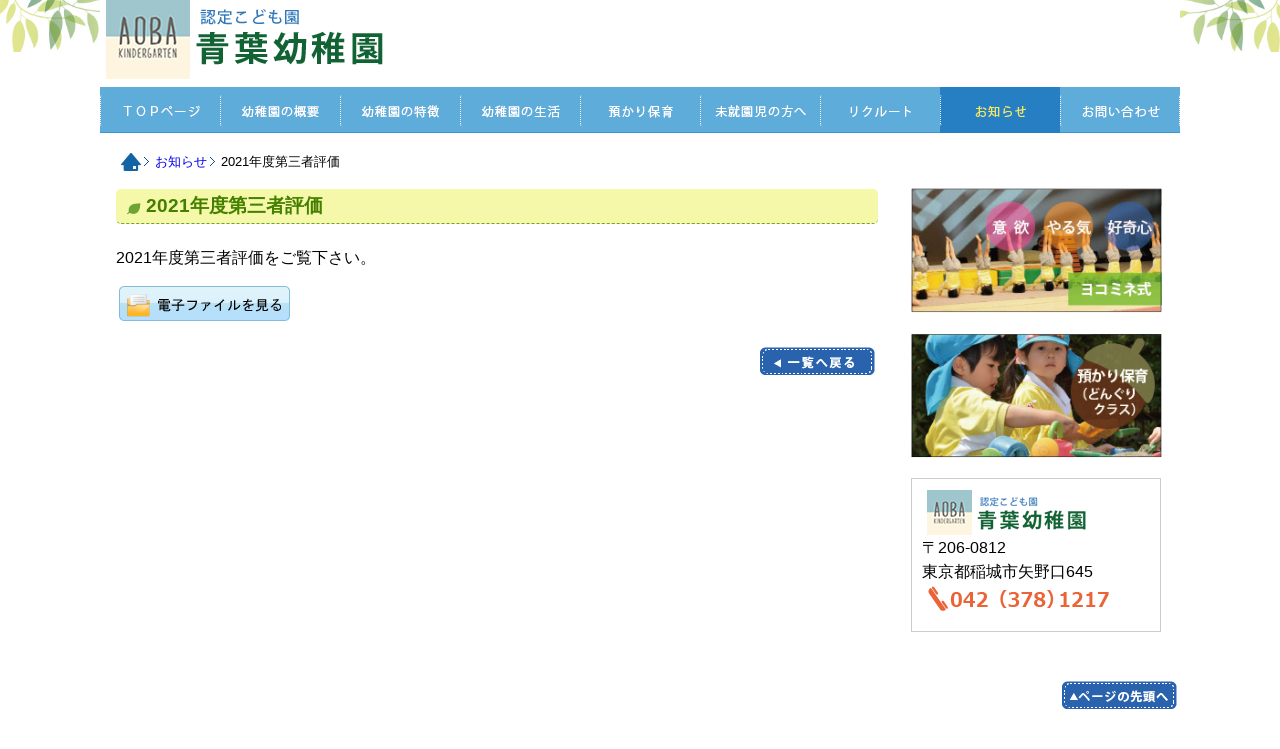

--- FILE ---
content_type: text/html
request_url: https://www.inagi-aoba.tokyo/info/detail.php?aid=a0998
body_size: 2242
content:
<!DOCTYPE HTML>
<html lang="ja">
<head>
	<meta charset="utf-8">
	<meta name="viewport" content="width=device-width, initial-scale=1, maximum-scale=1">
    <title>2021年度第三者評価　｜　お知らせ　｜　認定こども園青葉幼稚園　東京都稲城市</title>
    <meta name="description" content="認定こども園青葉幼稚園からのお知らせ「2021年度第三者評価」" lang="ja" xml:lang="ja" />
    <meta name="keywords" content="認定こども園青葉幼稚園,お知らせ" lang="ja" xml:lang="ja" />
	<link rel="stylesheet" type="text/css" href="../css/styles.css" media="all" />
	<script type="text/javascript" src="https://ajax.googleapis.com/ajax/libs/jquery/1.9.1/jquery.min.js?ver=3.8.1"></script>
    <script type="text/javascript" src="../js/opacity-rollover2.1.js"></script>
<script type="text/javascript">
(function($) {
$(function() {

  $('.over').wink();
  $('.over1').opOver();

});
})(jQuery);

</script>
    <script src="../js/lightbox.min.js"></script>
    <link href="../css/lightbox.css" rel="stylesheet" />
	<script src="../js/response.min.js"></script>
    </script>
<script src="../js/jquery.slicknav.js"></script>
<script type="text/javascript">
$(document).ready(function(){
	$('#menu').slicknav();
});
</script>
<script src="https://cdnjs.cloudflare.com/ajax/libs/modernizr/2.6.2/modernizr.min.js"></script>
<link rel="stylesheet" href="../css/slicknav.css">
<script src="../js/img.js"></script>
<script>
  (function(i,s,o,g,r,a,m){i['GoogleAnalyticsObject']=r;i[r]=i[r]||function(){
  (i[r].q=i[r].q||[]).push(arguments)},i[r].l=1*new Date();a=s.createElement(o),
  m=s.getElementsByTagName(o)[0];a.async=1;a.src=g;m.parentNode.insertBefore(a,m)
  })(window,document,'script','https://www.google-analytics.com/analytics.js','ga');

  ga('create', 'UA-85181447-1', 'auto');
  ga('send', 'pageview');

</script>
</head>
<body data-responsejs='{
    "create": [{ 
            "prop": "width",
            "prefix": "src",
            "lazy": true,
            "breakpoints":[300,600,900]
      }]
}' id="up">

<!--contentns-->
<div class="background_con"></div>
<div id="contents">
    <!-- header -->
    <header>
      <hgroup>
      <div id="logo"><a href="../index.php">HOME</a></div>
        <h1>2021年度第三者評価　認定こども園青葉幼稚園 東京都稲城市</h1>
        </hgroup>
    </header>
    <!-- //header -->
      <!-- ナビゲーション -->
      <div id="navi">
        <ul class="menu">
          <li class="menu1"><a href="../index.php">HOME</a></li>
          <li class="menu2"><a href="../about/index.html">認定こども園青葉幼稚園の概要</a></li>
          <li class="menu3"><a href="../guide/index.html">認定こども園青葉幼稚園の特徴</a></li>
          <li class="menu4"><a href="../life/index.html">認定こども園青葉幼稚園の生活</a></li>
          <li class="menu5"><a href="../class/index.html">預かり保育</a></li>
          <li class="menu6"><a href="../recruit/index.html">未就園児の方へ</a></li>
          <li class="menu7"><a href="../entry/index.html">リクルート</a></li>
          <li class="menu8_on"><a href="index.php">お知らせ</a></li>
          <li class="menu9"><a href="../contact/index.html">お問い合わせ</a></li>
        </ul>
      </div>
      <!-- / ナビゲーション -->
      <!-- ナビゲーション -->
      <div id="menu-box">
        <ul id="menu" class="menu">
           <li><a href="../index.php">HOME</a></li>
          <li><a href="../about/index.html">認定こども園青葉幼稚園の概要</a></li>
          <li><a href="../guide/index.html">認定こども園青葉幼稚園の特徴</a></li>
          <li><a href="../life/index.html">認定こども園青葉幼稚園の生活</a></li>
          <li><a href="../class/index.html">預かり保育</a></li>
          <li><a href="../recruit/index.html">未就園児の方へ</a></li>
          <li><a href="../entry/index.html">リクルート</a></li>
          <li><a href="index.php">お知らせ</a></li>
          <li><a href="../contact/index.html">お問い合わせ</a></li>
        </ul>
      </div>
      <!-- / ナビゲーション -->
      
    
    <div id="main_con">
    <ol id="topicPath">
<li class="small02"><a href="../"><img src="../images/home.png" alt="HOME"></a></li>
<li class="small02"><a href="index.php">お知らせ</a></li>
<li class="small02">2021年度第三者評価</li></ol>
    
    <h2 class='h2normal'><span>2021年度第三者評価</span></h2>
<p>2021年度第三者評価をご覧下さい。</p>
<p><a href='../files_data/cms/file/a0998_00.pdf' target='_blank'><img src='../images/b_denshi.gif' alt=''></a>
</p>
    
    

    <div class="pageback clearfix"><a href="index.php">一覧に戻る</a></div>
    
 </section>
    </div>
    <!--//main-->
    <!--sub-->
  <div id="sub_con">
      <aside>
        <div class="sub_01">

        <div class="column2-ncon">
    <div class="column2-ncon_01"><a href="../guide/yokomine.html"><img src="../images/product06.jpg" alt="ヨコミネ式" class="over1"></a></div>
    <div class="column2-ncon_02"><a href="../class/index.html"><img src="../images/product02.jpg" alt="預かり保育（どんぐりクラス）" class="over1"></a></div>
    </div>
        
        </div>
        <div id="contact_waku" class="clearfix">
  <p ><img src="../images/t_logo.png"><br>
〒206-0812 <br>
東京都稲城市矢野口645<br>
<img src="../images/t_tel.png""img_tel">
       </p>
        </div>
        
    </aside>
    </div>
    <!--//sub-->
    
    <div class="pageup"><a href="#up">pege up</a></div>
</div>
  



 
 
<!-- footer -->
<footer>
<ul>
     <li><a href="../index.php">HOME</a></li>
          <li><a href="../about/index.html">幼稚園の概要</a></li>
          <li><a href="../guide/index.html">幼稚園の特徴</a></li>
          <li><a href="../life/index.html">幼稚園の生活</a></li>
          <li><a href="../class/index.html">預かり保育</a></li>
          <li><a href="../recruit/index.html">未就園児の方へ</a></li>
          <li><a href="../entry/index.html">リクルート</a></li>
</ul>
<ul class="foot_02">
   <li><a href="index.php">お知らせ</a></li>
          <li><a href="../contact/index.html">お問い合わせ</a></li>
    <li><a href="../policy.html">このサイトについて</a></li>
</ul>
<p class="p_cf">Copyright &copy; 2008-<script type="text/javascript">myDate = new Date();myYear = myDate.getFullYear();document.write(myYear);</script> AOBA KINDERGARTEN All Rights Reserved.</p>
</footer>
</body>


</html>

--- FILE ---
content_type: text/css
request_url: https://www.inagi-aoba.tokyo/css/styles.css
body_size: 9375
content:
@charset "utf-8";

/* @group Reset */

*{ margin: 0;padding: 0}

a { text-decoration : none}
ul, ol { list-style : none}
img { vertical-align : middle}

/* @end */


/* @group Fluid-img */

img { max-width : 100%;
height: auto;}

/* @end */


/* @group HTML */

html {
font-family: 'メイリオ', 'Hiragino Kaku Gothic Pro', sans-serif;
word-wrap: break-word;
font-size : 90%; /*レスポンシブタイプセッティングの指定*/
line-height : 1.5em}

/* @end */


/* @group Heading */

h1{display: none;}

h2 {
	font-size : 1.2em; /* 36px */
	margin-bottom : 0em;
	text-align: left;
	color: #FFF;
	font-weight: bold;
} 

/*IE10以降に適用されるCSSハック（一応）*/
@media all and (-ms-high-contrast:none){
  h2 {
	  margin-top:0px;
  }
}

#main h2.h2_top {
	font-size : 0.5em; /* 36px */
margin-bottom : 0em;
text-align:center; } 

/*2016.06.03修正↓*/
h2.h2normal{
  /*  border:solid 1px #1a538b;*/
	font-weight:bold;
	color: #457f00;
	border-bottom: 1px dashed #6fa332;
	clear:both;
	background-color:#f5f8a8;
    padding: 5px;
	margin: 0px 0 20px 0px; /*上　右　下　左 */
    border-radius: 5px;
    -moz-border-radius: 5px; /* FF */
    }
	
h2.h2normal span{background:url(../images/yaji02.png) 0px 7px no-repeat; #FFFFFF solid;padding-left:20px;margin-left:5px;}

h3.h3ichigo{
  /*  border:solid 1px #1a538b;*/
	font-weight:bold;
	color: #f43869;
	border-bottom: 0px dashed #6fa332;
	clear:both;
	background-color:#ffcccc;
    padding: 5px;
	margin: 0px 0 20px 0px; /*上　右　下　左 */
    border-radius: 5px;
    -moz-border-radius: 5px; /* FF */
    }
	
h3.h3ichigo span{background:url(../images/yaji03.png) 0px 7px no-repeat; #FFFFFF solid;padding-left:20px;margin-left:5px;}


h3.h3kuma{
  /*  border:solid 1px #1a538b;*/
	font-weight:bold;
	color: #2e1a03;
	border-bottom: 0px dashed #6fa332;
	clear:both;
	background-color:#e0c9ae;
    padding: 5px;
	margin: 0px 0 20px 0px; /*上　右　下　左 */
    border-radius: 5px;
    -moz-border-radius: 5px; /* FF */
    }
	
h3.h3kuma span{background:url(../images/yaji04.png) 0px 7px no-repeat; #FFFFFF solid;padding-left:20px;margin-left:5px;}

h3.h3tsubomi{
  /*  border:solid 1px #1a538b;*/
	font-weight:bold;
	color: #319214;
	border-bottom: 0px dashed #6fa332;
	clear:both;
	background-color: #BBDD8C;
    padding: 5px;
	margin: 0px 0 20px 0px; /*上　右　下　左 */
    border-radius: 5px;
    -moz-border-radius: 5px; /* FF */
    }
	
h3.h3tsubomi span{background:url(../images/yaji05.png) 0px 7px no-repeat; #FFFFFF solid;padding-left:20px;margin-left:5px;}


h3.h3cherry{
  /*  border:solid 1px #1a538b;*/
	font-weight:bold;
	color: #FF0000;
	border-bottom: 0px dashed #6fa332;
	clear:both;
	background-color:#FFDFDF;
    padding: 5px;
	margin: 0px 0 20px 0px; /*上　右　下　左 */
    border-radius: 5px;
    -moz-border-radius: 5px; /* FF */
    }
	
h3.h3cherry span{background:url(../images/yaji06.png) 0px 7px no-repeat; #FFFFFF solid;padding-left:20px;margin-left:5px;}


	
h3 {
font-size : 1.2em; /* 24px */
/*background: url(../images/listmark.png) no-repeat 0px 5px;
padding-left:20px;*/
text-align:left;
margin-bottom:0.5em;
clear:both;} 


h4.h4_qa{
	margin: 0px 0 10px 0px; /*上　右　下　左 */
	padding: 10px 0px 10px 0px;/*上　右　下　左 */
	border-bottom: 1px dashed #6B491F;
	font-weight:normal;
	text-align:left;
    background:#FFFFFF url(../images/yaji05.gif) 0px 10px no-repeat;
}

/*2016.06.03追加↓*/
.headding05 {
	font-size : 1em; 
	margin:0 0 5px 0;
	padding:12px 10px;
	background: #1d8ade; /* Old browsers */
	background: -moz-linear-gradient(left, #234883 0%, #38709b 50%, #234883 100%); /* FF3.6+ */
	background: -webkit-gradient(linear, left top, right top, color-stop(0%,#1d8ade), color-stop(50%,#53a2e2), color-stop(100%,#1d8ade)); /* Chrome,Safari4+ */
	background: -webkit-linear-gradient(left, #234883  0%,#38709b 50%,#234883  100%); /* Chrome10+,Safari5.1+ */
	background: -o-linear-gradient(left, #234883  0%,#38709b 50%,#234883  100%); /* Opera11.10+ */
	background: -ms-linear-gradient(left, #234883  0%,#38709b 50%,#234883  100%); /* IE10+ */
	background: linear-gradient(left, #234883  0%,#38709b 50%,#234883  100%); /* W3C */
	color:#FFF;
	text-shadow:1px 1px 2px #333;
	box-shadow:0 2px 3px rgba(0, 0, 0, 0.4) , inset 0 0 50px rgba(0, 0, 0, 0.1) ;
	position:relative;
	}
 
.headding05:before,
.headding05:after{
	content: ' ';
	position: absolute;
	z-index: -1;
	width: 40%;
	height: 20px;
	left: 4px;
	bottom:7px;
	-webkit-box-shadow: 0 8px 15px rgba(0,0,0, 0.7);
	-moz-box-shadow: 0 8px 15px rgba(0, 0, 0, 0.7);
	box-shadow: 0 8px 15px rgba(0, 0, 0, 0.7);
	background-color: #F00;
	-webkit-transform: rotate(-3deg);
	-moz-transform: rotate(-3deg);
	-o-transform: rotate(-3deg);
	-ms-transform: rotate(-3deg);
	transform: rotate(-3deg);
}
.headding05:after{
	  -webkit-transform: rotate(3deg);
	  -moz-transform: rotate(3deg);
	  -o-transform: rotate(3deg);
	  -ms-transform: rotate(3deg);
	  transform: rotate(3deg);
	  right: 10px;
	  left: auto;
}

hgroup h4,h5,h6 {
font-size : 1em; /* 16px */
line-height : 1.5; /* 24px */
margin-bottom : 1.5em } 

/* @end */

/* @group Header */

header {
	text-align: left;
padding-top : 0em;
/*padding-bottom:2em;
background : #211f1f*/
clear:both;}

header h1 { margin-bottom : 0.00em}
header h2 { color : #fff}

header #logo {

	display:none;
	
}

div.h_l{
	float:left;
}

/*div.h_r{
	text-align:center;
	/*padding-top:80px;
	clear:both;
	padding-top:0.5em;
}*/
div.h_r{
	display:none;
}

/* @end */

/* @group Nav */

#navi{
	display:none;
}


/*nav ul { overflow : hidden}
nav ul li { width : 16.6%; float : left}
nav ul li a {
display : block;
color : #d8c2a4;
padding : 0.75em 0}

nav ul li a:hover {
color : white;

background-color : #7d4934}*/


#menu-box{
	display:none;
}


div.top_img{
	padding-top:0em;
	
}

/* @end */
/* 2016.06.03追加↓ */
.h2_title{
		margin: 0px 0 20px 0px; /*上　右　下　左 */
		padding: 0 0 0px 0px; /*上　右　下　左 */ }

#heading2{
    border:solid 1px #ddd;
	color: #000;
	clear:both;
    padding: 5px;
    border-radius: 5px;
    background: #eee;
    -moz-border-radius: 5px; /* FF */
    background: -moz-linear-gradient(top,  #fff,  #eee); /* FF */
    -webkit-border-radius: 5px;/* Webkit */
    background: -webkit-gradient(linear, left top, left bottom, from(#fff), to(#eee));/* Webkit */
    -pie-background:linear-gradient(top,  #fff,  #eee); /* ie */
    behavior: url(images/PIE.htc);  /* ie */
    }
#heading2 span{border-left:5px #1B5288 solid;padding-left:10px;}


#heading3{
    border:solid 1px #ddd;
    padding: 0px 10px;
    border-radius: 25px;
    background: #0101D3;
   
    }
#heading3 span{border-left:5px #FF1919 solid;padding-left:10px;}




.background {
	width: 100%;
	height: 0;
	padding-top: calc(450 / 1032 * 100%); /* calc(画像高さ ÷ 画像横幅 × 100%) */
	background: url(../images/main_s.jpg) center center / cover no-repeat;
}


.background_con {
	width: 100%;
	height: 0;
	padding-top: calc(73 / 480 * 100%); /* calc(画像高さ ÷ 画像横幅 × 100%) */
	background: url(../images/con_s.jpg) center center / cover no-repeat;
}



#top_mainimg{
	  width:100％;
     /* background: url(../images/main.jpg) no-repeat 0 0; ヘッダーの背景はここだけで設定すればFirefoxでも表示される */
}

/* @group Contents */

#contents {
width : 98%;
margin : 0 auto;
text-align: left;
background:#FFF;}

#contents p { 
margin-bottom : 0.5em;
text-align : left}
#contents img { 

/*box-shadow : 0 0 5px #2f1f1f*/}

#contents #main{
	margin-top:2em;
	margin-bottom:3em;}





#contents p.p_c{
	margin: 0px 0 20px 0px; /*上　右　下　左 */
	padding: 0px; /*上　右　下　左 */
	text-align: center;
}

#contents p.p_r{
	margin: 0px 0 20px 0px; /*上　右　下　左 */
	padding: 0px; /*上　右　下　左 */
	text-align: right;
}


#contents p.p_qa{
	margin: 0px 0 30px 0px; /*上　右　下　左 */
	padding: 10px; /*上　右　下　左 */
	text-align: left;
	background:#FFFFCA;
}


#contents p.p_cf{
	margin: 0px 0 0px 0px; /*上　右　下　左 */
	padding: 0px; /*上　右　下　左 */
	text-align: center;
}

#contents #main_con{
	margin-top:2em;
	margin-bottom:3em;}

 #contents #main_con p {
	margin-bottom:20px;
	line-height:1.8em;}


	

#contents #contact_waku {
border:#CCC 1px solid;
clear:both;
margin-bottom:30px;
background:#fff;
padding:5px;
}

#contact_waku p{
	padding-bottom:0px;
	font-size:1.0em;}

/*#contents #sub p { margin-bottom:1.0em;}*/

/* @end */


/*kyouka */
#kyouka{margin: 0px 0px 20px 0px;/*上　右　下　左 */
	/*border: 1px solid #06389b;*/
}

#kyouka h3{
	margin: 0 0 10px 0px; /*上　右　下　左 */
	font-size: 0;
	color:#ffffff;
	clear:both; /*カラム下に使用する場合につける*/
}




/*news */
#whatnew{
	margin: 0px 0px 0px 0px;/*上　右　下　左 */
	/*border: 1px solid #06389b;*/
}

#whatnew h3{
	margin: 0 0 10px 0px; /*上　右　下　左 */
	font-size: 0;
	color:#ffffff;
	clear:both; /*カラム下に使用する場合につける*/
}

#whatnew dl {

   height:337px;
   overflow:scroll;
   overflow-x:hidden;
   margin: 0 0 0px 0px; /*上　右　下　左 */

}


#whatnew dt {
 	padding: 0px 0px 0px 25px;/*上　右　下　左 */
	font-weight: normal;
	margin:0px;
	background: url(../images/yaji.png) no-repeat 0px 3px;
    text-align:left;
}

#whatnew dd {
    margin: 0 0 5px 0px; /*上　右　下　左 */
 	padding: 5px 5px 5px 15px;/*上　右　下　左 */
	border-bottom: 1px solid #CCCCCC;
	text-align:left;
}

#whatnew dl a {
	color: #0066CC;
}

#whatnew dl a:hover {
	color: #0066CC;
	background: none;
	text-decoration: underline;
}

#whatnew dl a.a_red {
	color: #CC0000;
	font-weight:bold;
}

#whatnew dl a.a_red:hover {
	color: #CC0000;
	font-weight:bold;
	background: none;
	text-decoration: underline;
}









div.sub_01 {
	width:100%;
	text-align:center;
	padding-bottom:10px;
	margin: 0px 0 0px 0px; /*上　右　下　左 */
}

div.sub_01_s{
	width:100%;
	text-align:center;
	margin: 20px 0 0px 0px; /*上　右　下　左 */
}

div.sub_02 {
	width:100%;
	text-align:center;
	padding-top:20px;
	margin: 0px 0 0px px; /*上　右　下　左 */
}

#main_02_s{ margin-top:0px;
text-align:left;}


/*--------------------------------------- コンテンツページ　右メニュー ----------------------------------------------*/

#navi_left {
    width:100%;
	margin: 0px 0px 20px 0px;/*上　右　下　左 */
	padding: 0px 0px 20px 0px;/*上　右　下　左 */
    }
	
#navi_left h2 {
       /* width:194px;*/
	font-weight:normal;
	color:#FFFFFF;
	font-size:1.0em;
    border-bottom: 1px dashed  #999999;
	margin: 0px 0px 0px 0px;/*上　右　下　左 */
	padding: 0px 0px 0px 0px;/*上　右　下　左 */
}

#navi_left h2.h2menu_on{
      /* width:194px;*/
	color:#ffffff;
	font-weight: normal;
	background:#999999;
    border-bottom: 1px dashed #fff;
	margin: 0px 0px 0px 0px;/*上　右　下　左 */
	padding: 0px 0px 0px 0px;/*上　右　下　左 */
    }

#navi_left h2 a {
    /* クリックしていない状態 */	
	color:#267FC3;
	font-weight: normal;
	display:block;
     background:#fff url(../images/yaji.png) no-repeat 5px 8px;
	margin: 0px 0px 0px 0px;
	padding: 5px 0px 5px 25px;
    text-decoration: none;
    }
	
#navi_left h2 a:focus,
#navi_left h2 a:hover {
    /* マウスオーバーした時の状態 */
     /* width:194px;*/
	color:#267FC3;
	font-weight: normal;
     background: #EFEFEF url(../images/yaji.png) no-repeat 5px 8px;
	margin: 0px 0px 0px 0px;/*上　右　下　左 */
	padding: 5px 0px 5px 25px;/*上　右　下　左 */
  	text-decoration:none;
    }

#navi_left h2.h2menu_on a {
     color:#267FC3;
	font-weight: normal;
	display:block;
     background:#EFEFEF url(../images/yaji.png) no-repeat 5px 8px;
	margin: 0px 0px 0px 0px;
	padding: 5px 0px 5px 25px;
    text-decoration: none;
    }
	
#navi_left h2.h2menu_on a:focus,
#navi_left h2.h2menu_on a:hover {
     color:#267FC3;
	font-weight: normal;
	display:block;
     background:#EFEFEF url(../images/yaji.png) no-repeat 5px 8px;
	margin: 0px 0px 0px 0px;
	padding: 5px 0px 5px 25px;
    text-decoration: none;
    }




/*--------------------------------------- リスト ----------------------------------------------*/

div.list_mark {
	width:100%;
	margin: 0px 0 30px 0px; /*上　右　下　左 */
}

div.list_mark ul li {
	padding: 10px 0px 10px 20px;/*上　右　下　左 */
	margin: 0 0 0px 2px; /*上　右　下　左 */
	background: url(../images/yaji.png) no-repeat 0px 13px;
	border-bottom:#CCCCCC 1px dashed;
	text-align:left;
}

div.list_mark_no {
	margin: 0px 0 30px 0px; /*上　右　下　左 */
}

div.list_mark_no ul li {
	padding: 10px 0px 10px 20px;/*上　右　下　左 */
	margin: 0 0 0px 2px; /*上　右　下　左 */
	/*background: url(../images/yaji.png) no-repeat 0px 17px;*/
	/*border-bottom:#CCCCCC 1px dashed;*/
	text-align:left;
}


div.list_mark02 {
	width:100%;
	margin: 0px 0 30px 0px; /*上　右　下　左 */
}

div.list_mark02 ul li {
	padding: 10px 0px 10px 20px;/*上　右　下　左 */
	margin: 0 0 0px 2px; /*上　右　下　左 */
	background: url(../images/yaji_a.png) no-repeat 0px 13px;
	border-bottom:#CCCCCC 1px dashed;
	text-align:left;
}
/*--------------------------------------- テーブル ----------------------------------------------*/
table {
  width: 100%;
    *border-collapse: collapse;
    border-spacing: 0;
	margin:10px 0 20px 0px;
	
}

th.t_top {
    border-top: #999999 1px solid;
}

th.t_top02 {
    border-top: #999999 1px solid;
	border-left: #e3e3e3 0px solid;
	border-right: #e3e3e3 0px solid;
}

th {
	border-bottom: #999999 1px solid;
	border-left: #e3e3e3 0px solid;
	text-align: left;
	background: #f0f8c1;
	padding: 10px;
	font-weight: normal;
}
td.t_top {
	border-top: #999999 1px solid;
}

td.t_top02 {
	border-left: #e3e3e3 0px solid;
	border-right: #e3e3e3 0px solid;
}


td {
	border-bottom: #999999 1px solid;
	border-right: #e3e3e3 0px solid;
	text-align: left;
	padding: 10px;
}

td.td02 {
	border-bottom: #999999 1px solid;
	border-left: #e3e3e3 0px solid;
	border-right: #e3e3e3 0px solid;
	text-align: left;
	padding: 10px;
}

td.td03 {
	border-bottom: #999999 1px solid;
	border-left: #e3e3e3 0px solid;
	border-right: #e3e3e3 0px solid;
	text-align: left;
	padding: 10px;
}

td.td04 {
	border-bottom: #999999 1px solid;
	border-left: #e3e3e3 0px solid;
	border-right: #e3e3e3 0px solid;
	text-align: left;
	padding: 10px;
}

/*---------------- カラム2段（TOP 住所・フォトクリエイトエリア） ----------------------------------------------------*/
div.column2-ntop{
	display:inherit;
clear:both;
margin: 20px 0px; /*上　右　下　左 */
}

div.column2-ntop_01 {
     display:inherit;
	width:95%;
border:#CCC 1px solid;
clear:both;
margin: 0px 0px 20px 0px;/*上　右　下　左 */
background:#fff;
 text-align: left;
 padding:7.5px;
}

div.column2-ntop_02 {
	 width:100%;
     margin: 0px 0px 20px 0px;/*上　右　下　左 */
	 text-align:center;
}


/*---------------- カラム2段（TOP　バナーエリア） ----------------------------------------------------*/
div.column2-btop{
	display:inherit;
clear:both;
margin: 20px 0px; /*上　右　下　左 */
}

div.column2-btop_01 {
     display:inherit;
	float:left;
	width:48%;
margin: 0px 0px 10px 0px;/*上　右　下　左 */
	 text-align:center;
}

div.column2-btop_02 {
     float: right;
	 width:48%;
     margin: 0px 0px 10px 0px;/*上　右　下　左 */
	 text-align:center;
}



/*---------------- カラム2段（コンテンツ 右エリア） ----------------------------------------------------*/
div.column2-ncon{
clear:both;
margin: 0px 0px 20px 0px; /*上　右　下　左 */
}

div.column2-ncon_01 {
	float:left;
	 width:48%;
     margin: 0px 0px 20px 0px;/*上　右　下　左 */
	 text-align: center;
}
	
div.column2-ncon_02 {
	 float: right;
	 width:48%;
     margin: 0px 0px 20px 0px;/*上　右　下　左 */
	 text-align:center;
	
}



/*---------------- カラム2段（枠なし） ----------------------------------------------------*/
div.column2-n{
clear:both;
margin: 20px 0px; /*上　右　下　左 */
}

div.column2-n_01 {
     float:left;
	 width:48%;
     margin: 0px 0px 20px 0px;/*上　右　下　左 */
	 text-align: center;
}

div.column2-n_02 {
     float: right;
	 width:48%;
     margin: 0px 0px 20px 0px;/*上　右　下　左 */
	 text-align:center;
}

/*---------------- お知らせ・ブログ用カラム2段（枠なし） ----------------------------------------------------*/
div.column2-b{
clear:both;
margin: 0px 0px; /*上　右　下　左 */
}


div.column2-b_01 {
	 width:100%;
     margin: 0px 0px 20px 0px;/*上　右　下　左 */
	 text-align: center;
}

div.column2-b_02 {
	 width:100%;
     margin: 0px 0px 20px 0px;/*上　右　下　左 */
	 text-align:center;
}

/*---------------- カラム2段（枠なし width 100%） ----------------------------------------------------*/
div.column2-n_100{
clear:both;
margin: 0px 0px; /*上　右　下　左 */
}

div.column2-n_100_01 {
     margin: 0px 0px 20px 0px;/*上　右　下　左 */
	 text-align: center;
}

div.column2-n_100_02 {
     margin: 0px 0px 20px 0px;/*上　右　下　左 */
	 text-align:center;
}

div.column2-n_100_03 {
     margin: 0px 0px 20px 0px;/*上　右　下　左 */
	 text-align:center;
}




/*---------------- カラム3段（枠なし） ----------------------------------------------------*/
div.column3-n{
clear:both;
text-align:center;
margin: 20px 0px; /*上　右　下　左 */
}

div.column3-n_01 {
	text-align: center;
     margin: 0px 0px 20px 0px;/*上　右　下　左 */
	 
}

div.column3-n_02 {
	text-align:center;
     margin: 0px 0px 20px 0px;/*上　右　下　左 */

}

div.column3-n_03 {
	text-align:center;
     margin: 0px 0px 20px 0px;/*上　右　下　左 */

}

/*---------------- TOPページ　強化商品カラム2段（枠なし） ----------------------------------------------------*/
div.col_kyouka{
clear:both;
margin: 20px 0px; /*上　右　下　左 */
}

div.col_kyouka_01 {
	 width:100%;
     margin: 0px 0px 20px 0px;/*上　右　下　左 */
	 text-align: center;
}

div.col_kyouka_02 {
	 width:100%;
     margin: 0px 0px 20px 0px;/*上　右　下　左 */
	 text-align: left;
}


/*------------------------------------- ページＵＰ --------------------------------------------*/

div.pageup {
	display:none;
	text-align:right;
		
}

/*------------------------------------- ページBack --------------------------------------------*/
div.pageback{
     clear:both;
     
     margin: 20px 0px 10px 0px;/*上　右　下　左 */
    /* border-top: 1px solid #d2f1f9; */

}

div.pageback a{
    width:122px;
    height:33px;
	float:right;
	background:url(../images/pageback.png) no-repeat;
    margin: 0px 0px 0px 0px;/*上　右　下　左 */
    letter-spacing: .1em;
	text-indent: -9999px;
	font-size: 0;
	color:#ffffff;
    display: block;
	}

div.pageback a:hover{
    width:122px;
    height:33px;
	float:right;
	background:url(../images/pageback.png) no-repeat;
    margin: 0px 0px 0px 0px;/*上　右　下　左 */
    letter-spacing: .1em;
	text-indent: -9999px;
	font-size: 0;
	color:#ffffff;
    display: block;
	}

/*------------------------------------- Googel map　--------------------------------------------*/
.ggmap {
position: relative;
padding-bottom: 65.25%;
padding-top: 30px;

height: 0;
overflow: hidden;
margin-bottom:30px;
margin-top:30px;
}
 
.ggmap iframe,
.ggmapr object,
.ggmap embed {
position: absolute;
top: 0;
left: 0;
width: 100%;
height: 100%;
}

/*------------------------------------- フォーム　--------------------------------------------*/
form p
{font-size:100%;
}
input,select,text
{width:96%; font-size:100%; padding:5px 5px; margin-bottom:20px;}

textarea
{width:96%; font-size:120%; padding:5px 5px; height:150px; margin-bottom:20px;}


input[type="button"]
{width: 80%; font-size:120%; margin: 0; padding: 5px; background: #666; border: 1px #999 solid; color: #FFF; -webkit-appearance: none; -webkit-border-radius: 10px; -webkit-box-shadow: 0 2px 2px #CCC; margin-top:20px;}

input[type="radio"]
{width: 5%; margin: 0; padding: 0px;}

input[type="radio"] {
    position: relative;
    -webkit-appearance: button;
    appearance: button;
    -webkit-box-sizing: border-box;
    box-sizing: border-box;
    width: 24px;
    height: 24px;
    content: "";
    background-color: #FFFFFF;
    border: 1px solid #999999;
    -webkit-border-radius: 24px;
    border-radius: 24px;
    -webkit-box-shadow: inset 4px 4px 10px rgba(0,0,0,0.2);
    box-shadow: inset 4px 4px 10px rgba(0,0,0,0.2);
    vertical-align: middle;
    cursor: pointer;
}

input[type="radio"]:checked:after {
    display: block;
    position: absolute;
    top: 5px;
    left: 5px;
    content: "";
    width: 12px;
    height: 12px;
    background: #000000;
    -webkit-border-radius: 12px;
    border-radius: 12px;
}

input[type="checkbox"] {
    -webkit-transform: scale(2);
    transform: scale(2);
	width: 5%; margin: 0 10px 0 0; padding: 0px;
}


input.text02
{width:30%; font-size:100%; padding:5px 0px;
margin-bottom:10px;}

input.text03
{width:15%; font-size:100%; padding:5px 0px;
margin-bottom:10px;}

input.text04
{width:20%; font-size:100%; padding:5px 0px;
margin-bottom:10px;}

input.text_tel
{width:96%; font-size:100%; padding:5px 5px;
margin-bottom:10px;}

input.text_fax
{width:96%; font-size:100%; padding:5px 5px;
margin-bottom:10px;}


input[type="submit"]
{width: 100%; font-size:100%; margin: 0; padding: 10px; background: #FFAA33; border: 1px #F27300 solid; color: #FFF; -webkit-appearance: none; -webkit-border-radius: 10px; -webkit-box-shadow: 0 2px 2px #CCC; }



/* @group Footer */

footer {
padding : 1.5em 0.5em;
color : white;
text-align:left;
font-size:0.8em;
background:#267FC3;}


footer ul {
    padding: 10px 0 0px 0px;/*上　右　下　左 */
}

footer li {
	 
	margin-right: 5px;
	padding: 8px;
	border-bottom:#FFF solid 1px;
}

footer ul a {
	color: #FFFFFF;
	display: block;
    position: relative;
    width: 100%;
}

footer ul a:hover {
	color: #FFFF33;
	background: none;
	text-decoration: none;
}

footer ul.foot_02 {
    padding: 0px 0 10px 0px;/*上　右　下　左 */
}



/* @end */

/* clearfix */
.clearfix:after {
  content: ".";  /* 新しい要素を作る */
  display: block;  /* ブロックレベル要素に */
  clear: both;
  height: 0;
  visibility: hidden;
}

.clearfix { display: inline-block; }
/* exlude MacIE5 \*/
* html .clearfix { height: 1% }
.clearfix {display:block;}
/* end MacIE5 */

/*.clearfix {
  min-height: 1px;
}

* html .clearfix {
  height: 1px;
  /*¥*//*/
  height: auto;
  overflow: hidden;
  /**/
/*}*/


/* -------------------------
 __font colore
-------------------------- */
.blue{	color: #008FCC;}

.blue_bo{	color: #008FCC;
            font-weight:bold;}

.blue_b{	color: #008FCC;
            font-size:1.2em;
			font-weight:bold;
			}

.blue_bb{	color: #008FCC;
            font-size:1.4em;
			font-weight:bold;
			}

.blue_kakaku{ color: #008FCC;
             font-size:1.6em;
			 font-weight:bold;
			 }

.red{	color: #CC0000;}

.red_b{	color: #CC0000;
            font-size:1.2em;
			font-weight:bold;
			}

.red_bb{	color: #CC0000;
            font-size:2.2em;
			font-weight:bold;
			}
.s_text{	font-size:0.8em;
			}

.s_text_red{	font-size:0.8em;
color: #CC0000;
			}

.red_kakaku02{ color: #CC0000;
             font-size:1.2em;
			 font-weight:bold;
			 }

.green{	color: #4b9d4a;}

.green_b{	color: #4b9d4a;
        font-size:1.2em;
		}

.green_bb{	color: #4b9d4a;
        font-size:1.4em;
		font-weight:bold;
		}

.orange{ color: #FF3A00;}

.orange_b{ color: #FF3A00;
             font-size:1.2em;
			 }

.orange_bb{ color: #FF3A00;
             font-size:1.4em;
			 font-weight:bold;
			 }

.bb{  font-size:1.2em;
	  font-weight:bold;
			 }

.bb02{  font-size:1.2em;
	  font-weight:bold;
	  line-height:2em;
			 }

.big02{ font-size:1.6em;
font-weight:bold;
}

.small03{font-size:0.7em;}

	
/* -------------------------
 __img 回り込み
-------------------------- */

.img_right{
     float:right;
	 margin: -3px 0px 0px 0px;/*上　右　下　左 */
}

.img_toi{
	display:none;
}

.img_right02{
     float:right;
	 margin: 10px 0px 0px 0px;/*上　右　下　左 */
}

.img_right03{
    display: none;
}

.img_right04{
     float:right;
	 margin: 0px 0px 20px 0px;/*上　右　下　左 */
}

.img_left{
	clear:both;
	text-align:center;
}

.img_left_con{
float:left;
margin: 0px 20px 0px 0px;/*上　右　下　左 */
}

.img_merit{
float:left;
margin: 0px 10px 30px 0px;/*上　右　下　左 */
}

.img_l10{
margin: 0px 0px 0px 10px;/*上　右　下　左 */

}

.img_m30{
margin: 0px 0px 0px 30px;/*上　右　下　左 */

}

.img_left30{
margin: 0px 0px 30px 30px;/*上　右　下　左 */

}

.img_right_l20{
     float:right;
	 margin: 0px 0px 20px 20px;/*上　右　下　左 */
}

.img_top10{
margin: 10px;/*上　右　下　左 */

}

.img_tel{
	display: none;
}

.img_tel_sma{
	display: block;
 margin-left: auto;
 margin-right: auto;

}

.img_let{
	display: none;
}


.img_let_sma{
	display: block;
 margin-left: auto;
 margin-right: auto;
}

.img_new{
	margin-top:8px;
	margin-right:10px;
}

.img_new02{
	margin-top:12px;
	margin-right:10px;
}

.img_info{
	margin-bottom:20px;
	float:right;

}



div.fd{
	text-align:center;
	margin:20px 0px;
}

div.con {
	text-align: center;
	clear: both;
	padding: 10px 10px 0px 10px;
	margin: 20px 0px 20px 0px;/*上　右　下　左 */
	border: 10px solid #CCC;
		
}


.gti{
	text-align:center;
	margin:20px 0px;
	
}

.img_kouza{
	display: none;
}


/*-------------------------------------- ボーダー枠有り ------------------------------------------------------*/
div.border_waku{
	margin: 10px 0 30px 0px; /*上　右　下　左 */
	text-align: left;
	clear:both;
	background:#FFF;
	border:1px solid #CCCCCC;
    padding:6px;
	border-radius: 20px;		/* CSS3草案 */
	-webkit-border-radius: 20px;	/* Safari,Google Chrome用 */
	-moz-border-radius: 20px;	/* Firefox用 */
	-moz-box-shadow: 0 0 3px #CCCCCC;
-webkit-box-shadow: 0 0 3px #CCCCCC;
}

/*2016.06.03修正↓*/
p.border_waku02{
	margin: 10px 0 10px 0px; /*上　右　下　左 */
	text-align: left;
	clear:both;
	background:#FFF;
	border:1px solid #CCCCCC;
    padding:6px;
	border-radius: 20px;		/* CSS3草案 */
	-webkit-border-radius: 20px;	/* Safari,Google Chrome用 */
	-moz-border-radius: 20px;	/* Firefox用 */
	-moz-box-shadow: 0 0 3px #CCCCCC;
-webkit-box-shadow: 0 0 3px #CCCCCC;
}


p.border_waku02:hover {
	background: #EEFCFF;
}



/*------------------         cssのみのマウスホバーエフェクト  中心から画像をマスク        ----------------*/
.effect01 {
	overflow:		hidden;
	position:		relative;
}
.effect01 .caption {
	font-size:		130%;
	color:			#fff;
	padding-top:		100px;
	padding-left:		0px;
}
.effect01 .mask {
	width:			100%;
	height:			100%;
	position:		absolute;
	top:			0;
	left:			0;
	background-color:	rgba(0,0,0,0.4);
	-webkit-transition:	all 0.4s ease;
	transition:		all 0.4s ease;
	-webkit-transform:	scale(0);	/* 大きさを０にして表示しない */
	transform:		scale(0);
}
.effect01:hover .mask {
	-webkit-transform:	scale(1);	/* 大きさを１にして表示する */
	transform:		scale(1);
}

.effect01 a {
	color:#FFF;
	text-decoration:underline;
}

.effect01 a:hover {
	color: #EEE;
	text-decoration:underline;
}

/*------------------         cssのみのマウスホバーエフェクト  画像をマスクして左から文字がスライド        ----------------*/
.effect02 {
	overflow:		hidden;
	position:		relative;
}
.effect02 .caption {
	width:			100%;
	height:			100%;
	visibility:		hidden;	/* 文字を表示しない */
	position:		absolute;
	top:			0;
	left:			0;
	
	text-align:		center;
	-webkit-transition:	all 0.4s step-end;
	transition:		all 0.4s step-end;
}
.effect02:hover .caption {
	
	visibility:		visible;	/* 文字を表示する */
}
.effect02 .caption p {
	font-size:		130%;
	text-align:center;
	padding-top:		90px;
	padding-left:		120px;
	color:			#fff;
	opacity:		0;	/* ホバーが解除された時すぐ消えるように、文字を表示しない */
}
.effect02:hover .caption p {
	opacity:		1;	/* 文字を表示する */
}
.effect02 .mask1, .effect02 .mask2 {
	width:			50%;	/* 幅は半部のサイズ */
	height:			100%;
	position:		absolute;
	top:			0;
	background-color:	rgba(0,0,0,0.4);
	-webkit-transition:	all 0.4s ease;
	transition:		all 0.4s ease;
}
.effect02 .mask1 {
	left:			-50%;	/* 枠の左に置いて表示させない */
}
.effect02:hover .mask1 {
	left:			0px;	/* 左にずらして表示する */
}
.effect02 .mask2 {
	right:			-50%;	/* 枠の右に置いて表示させない */
}
.effect02:hover .mask2 {
	right:			0px;	/* 右にずらして表示する */
}


.effect03 {
	overflow:		hidden;
	position:		relative;
}
.effect03 .caption {
	font-size:		130%;
	color:			#fff;
	padding-top:		90px;
	padding-left:		0px;
}
.effect03 .mask {
	width:			100%;
	height:			100%;
	position:		absolute;
	top:			-100%;	/* 枠の上に置いて表示させない */
	left:			0;
	background-color:	rgba(0,0,0,0.4);
	-webkit-transition:	all 0.6s ease;
	transition:		all 0.6s ease;
}
.effect03:hover .mask {
	top:			0;	/* 下に降りてくるように見せる */
}



figure {
    margin: 0;
    overflow: hidden;
    position: relative;
    text-align: center;
}
 
figcaption {
    background-color: rgba(0,0,0,0.6);
    color: #FFF;
    opacity: 0;
    font-size: 16px;
    font-size: 1.6rem;
    position: absolute;
    text-align: center;
    -webkit-transition:all 0.25s ease-in-out;
        transition:all 0.25s ease-in-out;
    top: 0;
    left: 0;
    right: 0;
    bottom: 0;
    margin: auto;
    padding-top: 25%;
}
 
a:hover>figure img {
        transform: scale(1.15,1.15);
        -webkit-transform:scale(1.15,1.15);
        -moz-transform:scale(1.15,1.15);
        -ms-transform:scale(1.15,1.15);
        -o-transform:scale(1.15,1.15);
}
 
a:hover>figure figcaption {
    opacity: 1;
}



/* パンくず */
#main_con ol#topicPath {
	text-align:left;
	font-size:small;
	margin: 0 0 15px 5px; /*上　右　下　左 */
}
#main_con ol#topicPath li {

     display: inline;
     line-height: 110%;
     list-style-type: none;
}
#main_con ol#topicPath li a {
     padding-right: 10px;
     background: url(../images/glue.gif) no-repeat right center;
}

#main_con ol#topicPath li a:hover  {
     padding-right: 10px;
     background: url(../images/glue.gif) no-repeat right center;
}



/*768px*/
@media screen and (min-width : 768px){

html{ font-size : 100%
/*font-size : 87.5%*/} /*レスポンシブタイプセッティングの指定*/


.background {
	width: 100%;
	height: 0;
	padding-top: calc(450 / 1032 * 100%); /* calc(画像高さ ÷ 画像横幅 × 100%) */
	background: url(../images/main_s.jpg) center center / cover no-repeat;
}

.background_con {
	display: none;
}

header #logo {

	display:inherit;
	background: url(../images/con_m.jpg) no-repeat left top; 
	height:76px;
}

header {
	display:inherit;
	text-align:left;
padding-top : 0em;
padding-bottom:0em;

/*background : #211f1f*/}

header a {
    float:left;
    width : 300px;
    height : 73px;
	margin : 0px 0px 0px 0px;/*上　右　下　左 */
    display: block;
	text-indent: -9999px;
	font-size: 0;
	line-height: 0;
	}

h1 {
	display: block;
	text-indent: -9999px;
font-size : 0em; /* 48px */
line-height :0; /* 48px */
text-align: right;
}



#menu-box{
	display:none;
}

.slicknav_menu{
	display:none;
}



#navi{
	width: 100%;
	height:30px;
	 
	background-color: #000;
	clear:both;
	display:inline;
	
	
	
}

#navi ul.menu  {
   margin:0;
   padding:0;
  
}

#navi ul.menu li {
   float:left;
   text-indent:-9999px;
   overflow:hidden;
   list-style:none;
}

#navi ul.menu li a {
   display:block;
   width:83px;
   height:31px;

}

#navi li.menu1 a {
   background:url(../images/menu02.png) 0 0 no-repeat;
}

#navi li.menu1 a:hover {
   background:url(../images/menu02.png) 0 -31px no-repeat;
}

#navi li.menu1_on {
   background:url(../images/menu02.png) 0 -31px no-repeat;
}

#navi li.menu2 a {
   background:url(../images/menu02.png) -83px 0 no-repeat;
}

#navi li.menu2 a:hover {
   background:url(../images/menu02.png) -83px -31px no-repeat;
}

#navi li.menu2_on {
   background:url(../images/menu02.png) -83px -31px no-repeat;
}

#navi li.menu3 a {
   background:url(../images/menu02.png) -166px 0 no-repeat;
}

#navi li.menu3 a:hover {
   background:url(../images/menu02.png) -166px -31px no-repeat;
}

#navi li.menu3_on {
   background:url(../images/menu02.png) -166px -31px no-repeat;
}

#navi li.menu4 a {
   background:url(../images/menu02.png) -249px 0 no-repeat;
}

#navi li.menu4 a:hover {
   background:url(../images/menu02.png) -249px -31px no-repeat;
}

#navi li.menu4_on {
   background:url(../images/menu02.png) -249px -31px no-repeat;
}

#navi li.menu5 a {
   background:url(../images/menu02.png) -332px 0 no-repeat;
}

#navi li.menu5 a:hover {
   background:url(../images/menu02.png) -332px -31px no-repeat;
}

#navi li.menu5_on {
   background:url(../images/menu02.png) -332px -31px no-repeat;
}

#navi li.menu6 a {
   background:url(../images/menu02.png) -415px 0 no-repeat;
}

#navi li.menu6 a:hover {
   background:url(../images/menu02.png) -415px -31px no-repeat;
}

#navi li.menu6_on {
   background:url(../images/menu02.png) -415px -31px no-repeat;
}

#navi li.menu7 a {
   background:url(../images/menu02.png) -498px 0 no-repeat;
}

#navi li.menu7 a:hover {
   background:url(../images/menu02.png) -498px -31px no-repeat;
}

#navi li.menu7_on {
   background:url(../images/menu02.png) -498px -31px no-repeat;
}

#navi li.menu8 a {
   background:url(../images/menu02.png) -581px 0 no-repeat;
}

#navi li.menu8 a:hover {
   background:url(../images/menu02.png) -581px -31px no-repeat;
}

#navi li.menu8_on {
   background:url(../images/menu02.png) -581px -31px no-repeat;
}

#navi li.menu9 a {
   background:url(../images/menu02.png) -664px 0 no-repeat;
}

#navi li.menu9 a:hover {
   background:url(../images/menu02.png) -664px -31px no-repeat;
}

#navi li.menu9_on {
   background:url(../images/menu02.png) -664px -31px no-repeat;
}

div.top_img{
	padding-top:0em;
	
}

/* 2016.06.03追加↓ */
/*.h2_title{
	clear:both;
		margin: 0px 0 -20px 0px; 
		padding: 20px 0 0px 0px; }*/


div.h_r{
	
	display:inherit;
	float:right;
	p

}

.img_toi{
	display:inherit;
	float:right;
}

div.fd{
	display:none;
}

div.fdc{
	display: inline-block;
	width:100%;
	text-align: center;
	clear:both;
	padding:20px 0px;
	margin: 20px 0px 20px 0px;/*上　右　下　左 */
	border: 10px solid #CCC;
}




/*#main_02{ display: inline;}*/
/*---------------- カラム3段（枠なし） ----------------------------------------------------*/
div.column3-n{
	display:inherit;
clear:both;
text-align:center;
margin: 20px 0px; /*上　右　下　左 */
}

div.column3-n_01 {
	float:left;
	width:48%;
	text-align:center;
     margin: 0px 10px 20px 0px;/*上　右　下　左 */
	 
}

div.column3-n_02 {
	float:left;
	width:48%;
	text-align:center;
     margin: 0px 0px 20px 0px;/*上　右　下　左 */

}

div.column3-n_03 {
	float:left;
	width:48%;
	text-align:center;
     margin: 0px 0px 20px 0px;/*上　右　下　左 */

}


/*--------------------------------------- リスト ----------------------------------------------*/

div.list_mark {
	width:100%;
	margin: 0px 0 30px 0px; /*上　右　下　左 */
}

div.list_mark ul li {
	padding: 10px 0px 10px 20px;/*上　右　下　左 */
	margin: 0 0 0px 2px; /*上　右　下　左 */
	background: url(../images/yaji.png) no-repeat 0px 13px;
	border-bottom:#CCCCCC 1px dashed;
	text-align:left;
}


/*------------------------------------- ページＵＰ --------------------------------------------*/

div.pageup {
	display: inline-block;
	float:right;
	clear:both;
	margin: 20px 0px 20px 0px;/*上　右　下　左 */
		
}

div.pageup a{ 
    float:right;
	display: block;
	text-indent: -9999px;
	font-size: 0px;
	line-height: 100%;
	width: 122px;
	height:33px;
	background-image: url(../images/pageup.png);
	margin: 10px 0px 0px 0px; /*上　右　下　左 */ }

div.pageup a:hover{ 
    float:right;
	display: block;
	text-indent: -9999px;
	font-size: 0px;
	line-height: 100%;
	width: 122px;
	height:33px;
	background-image: url(../images/pageup.png);
	margin: 10px 0px 0px 0px; /*上　右　下　左 */ }
	

/*------------------------------------- フォーム　--------------------------------------------*/
form p
{font-size:100%;
}
input,select,text
{width:98%; font-size:100%; padding:5px 5px; margin-bottom:20px;}

textarea
{width:98%; font-size:120%; padding:10px 5px; height:100px; margin-bottom:20px;}


input[type="button"]
{width: 30%; font-size:120%; margin: 0; padding: 5px;  background: #666; border: 1px #999 solid; color: #FFF; -webkit-appearance: none; -webkit-border-radius: 10px; -webkit-box-shadow: 0 2px 2px #CCC; margin-top:20px;}

input[type="radio"]
{width: 5%; margin: 0; padding: 0px;}

input[type="radio"] {
    position: relative;
    -webkit-appearance: button;
    appearance: button;
    -webkit-box-sizing: border-box;
    box-sizing: border-box;
    width: 24px;
    height: 24px;
    content: "";
    background-color: #FFFFFF;
    border: 1px solid #999999;
    -webkit-border-radius: 24px;
    border-radius: 24px;
    -webkit-box-shadow: inset 4px 4px 10px rgba(0,0,0,0.2);
    box-shadow: inset 4px 4px 10px rgba(0,0,0,0.2);
    vertical-align: middle;
    cursor: pointer;
}

input[type="radio"]:checked:after {
    display: block;
    position: absolute;
    top: 5px;
    left: 5px;
    content: "";
    width: 12px;
    height: 12px;
    background: #000000;
    -webkit-border-radius: 12px;
    border-radius: 12px;
}




input.text02
{width:15%; font-size:100%; padding:5px 5px;
margin-bottom:10px;}

input.text03
{width:5%; font-size:100%; padding:5px 5px;
margin-bottom:10px;}

input.text04
{width:10%; font-size:100%; padding:5px 5px;
margin-bottom:10px;}

input.text_tel
{width:20%; font-size:100%; padding:5px 5px;
margin-bottom:10px;}

input.text_fax
{width:20%; font-size:100%; padding:5px 5px;
margin-bottom:10px;}


input[type="submit"]
{width: 55%; font-size:120%; margin: 0; padding: 10px; background: #FFAA33; border: 1px #F27300 solid; color: #FFF; -webkit-appearance: none; -webkit-border-radius: 10px; -webkit-box-shadow: 0 2px 2px #CCC; font-weight:bold; }

input[type="checkbox"] {
    -webkit-transform: scale(2);
    transform: scale(2);
	width: 5%; margin: 0; padding: 0px;
}


#contents { overflow : hidden;

background:#FFF;}

#contents #main,
#contents #sub { 
float : left;
margin : 1.6% 1.5%;} 

#contents #main { width : 53.1833333%}
#contents #sub { width : 40.65%}

#main p{text-align:left;
margin-bottom:0em;}







#contents #contact_waku {
	display:inherit;
	float:left;
	width:95%;
border:#CCC 1px solid;
clear:both;
margin-bottom:0px;
background:#fff;
}

#contact_waku h3{
	height:28px;
	margin: 0 0 0px 0px; /*上　右　下　左 */
	color:#ffffff;
    background: #1B5288 url(../images/t_catch01.png) 0px 0px no-repeat;
	clear:both; /*カラム下に使用する場合につける*/
	display: block;
	text-indent: -9999px;
	font-size: 0px;
}

#contact_waku p{
	display:inherit;
	padding:5px 5px 5px 5px;
	font-size:0.9em;}

#contents #contact_waku02 {
	display:inherit;
	float: right;.
	width:20%;
clear:both;

background:#fff;
}	


#contents #main_con{ 
float : left;
margin : 1.6% 1.5%;} 


#contents #sub_con { 
float : left;
margin : 6.4% 1.5% 1.6% 1.5%;} 

#contents #main_con { width : 70.5833333%;}
#contents #sub_con { width : 23.25%}


#contents #main_con p {
	margin-bottom:10px;
	line-height:1.8em;}
	
	

#contents #main_con2 { 
float : left;
margin : 1.6% 1.5%;} 

#contents #main_con2 { width : 64.5833333%;}


 #contents #main_con2 p {
	margin-bottom:20px;
	line-height:1.8em;}


#contents #sub p { margin-bottom:0em;}




.img_tel{
	display:inherit;
     float: left;
	 margin: 0px 0px 0px 0px;/*上　右　下　左 */
}

.img_tel_sma{
	display: none;
}


.img_let{
	display:inherit;
     float:right;
	 margin: 0px 0px 0px 10px;/*上　右　下　左 */
}

.img_let_sma{
	display: none;
}


.img_left{
	display:inherit;
float:left;
margin: 0px 10px 0px 0px;/*上　右　下　左 */
}

.img_kouza{
	display:inherit;
	margin: auto 0;
}


.img_right03{
	display:inherit;
     float:right;
	 margin: 0px 0px 0px 0px;/*上　右　下　左 */
}

.gti{
	display:none;
	
}

/*---------------- カラム2段（TOP　住所・フォトクリエイトエリア） ----------------------------------------------------*/
div.column2-ntop{
	display:inherit;
clear:both;
margin: 20px 0px; /*上　右　下　左 */
}

div.column2-ntop_01 {
     display:inherit;
	width:95%;
border:#CCC 1px solid;
clear:both;
margin: 0px 0px 20px 0px;/*上　右　下　左 */
background:#fff;
 text-align: left;
 padding:7.5px;
}

div.column2-ntop_02 {
	 width:100%;
     margin: 0px 0px 20px 0px;/*上　右　下　左 */
	 text-align:center;
}


/*---------------- カラム2段（TOP　バナーエリア） ----------------------------------------------------*/
div.column2-btop{
	display:inherit;
clear:both;
margin: 20px 0px; /*上　右　下　左 */
}

div.column2-btop_01 {
     display:inherit;
	float:left;
	width:48%;
margin: 0px 0px 10px 0px;/*上　右　下　左 */
	 text-align:center;
}

div.column2-btop_02 {
     float: right;
	 width:48%;
     margin: 0px 0px 10px 0px;/*上　右　下　左 */
	 text-align:center;
}



/*---------------- カラム2段（コンテンツ 右エリア） ----------------------------------------------------*/
div.column2-ncon{
	display:inherit;
clear:both;
margin: -20px 0px 20px 0px; /*上　右　下　左 */
}

div.column2-ncon_01 {
	display:inherit;
	width:100%;
    margin: 0px 0px 20px 0px;/*上　右　下　左 */
	 text-align:center;
	
}

div.column2-ncon_02 {
	 display:inherit;
	 width:100%;
     margin: 0px 0px 20px 0px;/*上　右　下　左 */
	 text-align:center;
	
}





/*---------------- カラム2段（枠なし） ----------------------------------------------------*/
div.column2-n{
	display:inherit;
clear:both;
margin: 20px 0px; /*上　右　下　左 */
}

div.column2-n_01 {
     float:left;
	 width:48%;
     margin: 0px 0px 20px 0px;/*上　右　下　左 */
	 text-align: center;
}

div.column2-n_02 {
     float: right;
	 width:48%;
     margin: 0px 0px 20px 0px;/*上　右　下　左 */
	 text-align:center;
}


/*---------------- カラム2段（枠なし） ----------------------------------------------------*/
div.column2-b{
	display:inherit;
clear:both;
margin: 30px 0px 10px 0px; /*上　右　下　左 */
}


div.column2-b_01 {
     float:left;
	 width:40%;
     margin: 0px 0px 10px 30px;/*上　右　下　左 */
	 text-align: center;
}

div.column2-b_02 {
     float: right;
	 width:40%;
     margin: 0px 30px 10px 0px;/*上　右　下　左 */
	 text-align:center;
}


/*---------------- カラム2段（枠なし） ----------------------------------------------------*/
div.column2-n_100{
	display:inherit;
clear:both;
margin: 20px 0px; /*上　右　下　左 */
}

div.column2-n_100_01 {
     float:left;
	 width:48%;
     margin: 0px 0px 20px 0px;/*上　右　下　左 */
	 text-align: center;
}

div.column2-n_100_02 {
     float: right;
	 width:48%;
     margin: 0px 0px 20px 0px;/*上　右　下　左 */
	 text-align:center;
}


div.column2-n_100_03 {
	 width:100%;
     margin: 0px 0px 0px 0px;/*上　右　下　左 */
	 text-align:center;
}

/*---------------- カラム3段（枠なし） ----------------------------------------------------*/
div.column3-n{
	display:inherit;
clear:both;
text-align:center;
margin: 20px 0px; /*上　右　下　左 */
}

div.column3-n_01 {
	float:left;
	width:33%;
	text-align:center;
     margin: 0px 0px 20px 0px;/*上　右　下　左 */
	 
}

div.column3-n_02 {
	float:left;
	width:33%;
	text-align:center;
     margin: 0px 0px 20px 0px;/*上　右　下　左 */

}

div.column3-n_03 {
	float:left;
	width:33%;
	text-align:center;
     margin: 0px 0px 20px 0px;/*上　右　下　左 */

}


/*---------------- TOPページ　強化商品カラム2段（枠なし） ----------------------------------------------------*/
div.col_kyouka{
	display:inherit;
clear:both;
margin: 20px 0px; /*上　右　下　左 */
}

div.col_kyouka_01 {
     float:left;
	 width:30%;
     margin: 0px 0px 20px 0px;/*上　右　下　左 */
	 text-align: center;
}

div.col_kyouka_02 {
     float: right;
	 width:68%;
     margin: 0px 0px 20px 0px;/*上　右　下　左 */
	 text-align: left;
}


/*-------------------------------------- ボーダー枠有り ------------------------------------------------------*/
div.border_waku{
	margin: 10px 0 30px 0px; /*上　右　下　左 */
	text-align: left;
	clear:both;
	/*border:1px solid #CCCCCC;*/
    padding:6px;
	border-radius: 10px;		/* CSS3草案 */
	-webkit-border-radius: 10px;	/* Safari,Google Chrome用 */
	-moz-border-radius: 10px;	/* Firefox用 */
	-moz-box-shadow: 0 0 3px #CCCCCC;
-webkit-box-shadow: 0 0 3px #CCCCCC;
}







/* @group Footer */



footer {
	width:100%;
max-width: 747px;
margin : 0 auto;
padding : 1.0em 0.5em 0.5em 0.5em;
color : white;
text-align: center;
font-size:0.8em;
background:#5DACDA;}



footer ul {
    padding: 0px 0 10px 0px;/*上　右　下　左 */
}

footer li {
	display:inline; /*リストを横並びにする*/
	margin-right: 5px;
	padding-left: 8px;
	border: none;
}

footer ul a {
	color: #FFFFFF;
	display:inline; /*リストを横並びにする PC用*/
	
}

footer ul a:hover {
	color: #FFFF00;
	background: none;
	text-decoration: none;
}


/*------------------         cssのみのマウスホバーエフェクト  中心から画像をマスク        ----------------*/
.effect01 {
	overflow:		hidden;
	position:		relative;
}
.effect01 .caption {
	font-size:		90%;
	color:			#fff;
	padding-top:		50px;
	padding-left:		0px;
}
.effect01 .mask {
	width:			100%;
	height:			100%;
	position:		absolute;
	top:			0;
	left:			0;
	background-color:	rgba(0,0,0,0.4);
	-webkit-transition:	all 0.4s ease;
	transition:		all 0.4s ease;
	-webkit-transform:	scale(0);	/* 大きさを０にして表示しない */
	transform:		scale(0);
}
.effect01:hover .mask {
	-webkit-transform:	scale(1);	/* 大きさを１にして表示する */
	transform:		scale(1);
}

.effect01 a {
	color:#FFF;
	text-decoration:underline;
}

.effect01 a:hover {
	color: #EEE;
	text-decoration:underline;
}



}

/*1024px*/
@media screen and (min-width : 1024px) {

html{ 
width: 100%;
display:inherit;
font-size : 100%;
background: #fff;} /*レスポンシブタイプセッティングの指定*/


.background {
	width: 100%;
	height: 0;
	padding-top: calc(450 / 1800 * 100%); /* calc(画像高さ ÷ 画像横幅 × 100%) */
	background: url(../images/main.jpg) center center / cover no-repeat;
	
}

.background_con {
	display:inherit;
	width: 100%;
	height: 0;
	padding-top: calc(73 / 1800 * 100%); /* calc(画像高さ ÷ 画像横幅 × 100%) */
	background: url(../images/con_l.jpg) center center / cover no-repeat;
	margin-bottom:-65px;
}



@media all and (-ms-high-contrast:none){
  *::-ms-backdrop, html { background: url(../images/bg02.jpg) repeat-x; }  
}

header #logo {
		display:inherit;
	background: url(../images/logo.png) no-repeat left top; 
	height:100px;
	
}

header #logo02 {
		display:inherit;
	background: url(../images/images/logo02.png) no-repeat left top; 
	height:100px;
	
}

header #logo03 {
		display:inherit;
	background: url(../images/images/logo03.png) no-repeat left top; 
	height:100px;
	
}

header #logo04 {
		display:inherit;
	background: url(../images/images/logo04.png) no-repeat left top; 
	height:100px;
	
}



header {
	display:inherit;
	text-align:left;
	margin-top:0px;}
	

header a {
    float:left;
    width : 300px;
    height : 100px;
	margin : 0px 0px 0px 0px;/*上　右　下　左 */
    display: block;
	text-indent: -9999px;
	font-size: 0;
	line-height: 0;
	}

h1 {
	display: block;
	text-indent: -9999px;
font-size : 0em; /* 48px */
line-height :0; /* 48px */
text-align: right;
} 

div.h_l{
	display:inherit;
	float: left;
	clear:both;
}

div.h_r{
	float:right;
	display:inherit;
	clear:both;
}


/*.h2_title{
	text-align:center;
		margin: 80px 0 0px 0px;
		padding: 0 0 0px 0px; }*/


/* @group Nav */




#menu-box{
	display:none;
}

.slicknav_menu{
	display:none;
}



#navi{
	width: 100%;
	height:46px;
	 
	background-color: #000;
	clear:both;
	display:inline;
	padding-top:-2em;
	
	
	
}

#navi ul.menu  {
   margin:0;
   padding:0;
  
}

#navi ul.menu li {
   float:left;
   text-indent:-9999px;
   overflow:hidden;
   list-style:none;
}

#navi ul.menu li a {
   display:block;
   width:120px;
   height:46px;

}

#navi li.menu1 a {
   background:url(../images/menu.png) 0 0 no-repeat;
}

#navi li.menu1 a:hover {
   background:url(../images/menu.png) 0 -46px no-repeat;
}

#navi li.menu1_on {
   background:url(../images/menu.png) 0 -46px no-repeat;
}

#navi li.menu2 a {
   background:url(../images/menu.png) -120px 0 no-repeat;
}

#navi li.menu2 a:hover {
   background:url(../images/menu.png) -120px -46px no-repeat;
}

#navi li.menu2_on {
   background:url(../images/menu.png) -120px -46px no-repeat;
}

#navi li.menu3 a {
   background:url(../images/menu.png) -240px 0 no-repeat;
}

#navi li.menu3 a:hover {
   background:url(../images/menu.png) -240px -46px no-repeat;
}

#navi li.menu3_on {
   background:url(../images/menu.png) -240px -46px no-repeat;
}

#navi li.menu4 a {
   background:url(../images/menu.png) -360px 0 no-repeat;
}

#navi li.menu4 a:hover {
   background:url(../images/menu.png) -360px -46px no-repeat;
}

#navi li.menu4_on {
   background:url(../images/menu.png) -360px -46px no-repeat;
}

#navi li.menu5 a {
   background:url(../images/menu.png) -480px 0 no-repeat;
}

#navi li.menu5 a:hover {
   background:url(../images/menu.png) -480px -46px no-repeat;
}

#navi li.menu5_on {
   background:url(../images/menu.png) -480px -46px no-repeat;
}

#navi li.menu6 a {
   background:url(../images/menu.png) -600px 0 no-repeat;
}

#navi li.menu6 a:hover {
   background:url(../images/menu.png) -600px -46px no-repeat;
}

#navi li.menu6_on {
   background:url(../images/menu.png) -600px -46px no-repeat;
}

#navi li.menu7 a {
   background:url(../images/menu.png) -720px 0 no-repeat;
}

#navi li.menu7 a:hover {
   background:url(../images/menu.png) -720px -46px no-repeat;
}

#navi li.menu7_on {
   background:url(../images/menu.png) -720px -46px no-repeat;
}

#navi li.menu8 a {
   background:url(../images/menu.png) -840px 0 no-repeat;
}

#navi li.menu8 a:hover {
   background:url(../images/menu.png) -840px -46px no-repeat;
}

#navi li.menu8_on {
   background:url(../images/menu.png) -840px -46px no-repeat;
}

#navi li.menu9 a {
   background:url(../images/menu.png) -960px 0 no-repeat;
}

#navi li.menu9 a:hover {
   background:url(../images/menu.png) -960px -46px no-repeat;
}

#navi li.menu9_on {
   background:url(../images/menu.png) -960px -46px no-repeat;
}




div.sub_02 {
	display:none;
}

.img_toi{
	display:inherit;
	float:right;
}

div.fd{
	display:none;
	clear:both;
}

.gti{
	display:none;
	
}



div.top_img{
	display:block;
}






/* @end */

/* @group Contents */




#contents {
overflow : hidden;
width:1080px;
background:#FFF}

#contents #main,
#contents #sub, { 
float : left;
margin : 1.6% 1.6%; }

#contents #main { width : 53.1833333%}
#contents #sub { width : 40.65%}



#contact_waku h3{
	height:28px;
	margin: 0 0 0px 0px; /*上　右　下　左 */
	color:#ffffff;
    background: #1B5288 url(../images/t_catch01.png) 0px 0px no-repeat;
	clear:both; /*カラム下に使用する場合につける*/
	display: block;
	text-indent: -9999px;
	font-size: 0px;
}

#contact_waku p{
	font-size:1.0em;}
	

#contents #main_con{ 
float : left;
margin : 1.6% 1.5%;} 


#contents #sub_con { 
float : left;
margin : 5.1% 1.5% 1.6% 1.5%;} 

#contents #main_con { width : 70.5833333%;}
#contents #sub_con { width : 23.25%}


#contents #main_con p {
	margin-bottom:10px;
	line-height:1.8em;}

#contents #sub p { margin-bottom:0em;}

table {
    *border-collapse: collapse;
    border-spacing: 0;
	margin:10px 0px 20px 0px;
	
}

/* @end */


/*---------------- カラム2段（TOP　住所・フォトクリエイトエリア） ----------------------------------------------------*/
div.column2-ntop{
	display:inherit;
clear:both;
margin: 20px 0px; /*上　右　下　左 */
}

div.column2-ntop_01 {
     display:inherit;
	float:left;
	width:70%;
border:#CCC 1px solid;
clear:both;
margin: 0px 0px 20px 0px;/*上　右　下　左 */
background:#fff;
 text-align: left;
 padding:7.5px;
}

div.column2-ntop_02 {
     float: right;
	 width:24%;
     margin: 0px 0px 20px 0px;/*上　右　下　左 */
	 text-align:center;
}









footer {
	display:inherit;
	width:100%;

max-width: 3000px;

text-align:center;
font-size:0.8em;
background:#5DACDA;
overflow: hidden;
-moz-box-sizing: border-box;
    box-sizing: border-box;}




footer ul {
    padding: 0px 0 10px 0px;/*上　右　下　左 */
}

footer li {
	display:inline; /*リストを横並びにする*/
	margin-right: 5px;
	padding-left: 8px;
	border: none;
}

footer ul a {
	color: #FFFFFF;
	display:inline; /*リストを横並びにする PC用*/
	
}

footer ul a:hover {
	color: #FFFF00;
	background: none;
	text-decoration: none;
}

/*------------------         cssのみのマウスホバーエフェクト  中心から画像をマスク        ----------------*/
.effect01 {
	overflow:		hidden;
	position:		relative;
}
.effect01 .caption {
	font-size:		130%;
	color:			#fff;
	padding-top:		80px;
	padding-left:		0px;
}
.effect01 .mask {
	width:			100%;
	height:			100%;
	position:		absolute;
	top:			0;
	left:			0;
	background-color:	rgba(0,0,0,0.4);
	-webkit-transition:	all 0.4s ease;
	transition:		all 0.4s ease;
	-webkit-transform:	scale(0);	/* 大きさを０にして表示しない */
	transform:		scale(0);
}
.effect01:hover .mask {
	-webkit-transform:	scale(1);	/* 大きさを１にして表示する */
	transform:		scale(1);
}

.effect01 a {
	color:#FFF;
	text-decoration:underline;
}

.effect01 a:hover {
	color: #EEE;
	text-decoration:underline;
}

/*------------------         cssのみのマウスホバーエフェクト  画像をマスクして左から文字がスライド        ----------------*/
.effect02 {
	overflow:		hidden;
	position:		relative;
}
.effect02 .caption {
	width:			100%;
	height:			100%;
	visibility:		hidden;	/* 文字を表示しない */
	position:		absolute;
	top:			0;
	left:			0;
	
	text-align:		center;
	-webkit-transition:	all 0.4s step-end;
	transition:		all 0.4s step-end;
}
.effect02:hover .caption {
	
	visibility:		visible;	/* 文字を表示する */
}
.effect02 .caption p {
	font-size:		130%;
	text-align:center;
	padding-top:		90px;
	padding-left:		120px;
	color:			#fff;
	opacity:		0;	/* ホバーが解除された時すぐ消えるように、文字を表示しない */
}
.effect02:hover .caption p {
	opacity:		1;	/* 文字を表示する */
}
.effect02 .mask1, .effect02 .mask2 {
	width:			50%;	/* 幅は半部のサイズ */
	height:			100%;
	position:		absolute;
	top:			0;
	background-color:	rgba(0,0,0,0.4);
	-webkit-transition:	all 0.4s ease;
	transition:		all 0.4s ease;
}
.effect02 .mask1 {
	left:			-50%;	/* 枠の左に置いて表示させない */
}
.effect02:hover .mask1 {
	left:			0px;	/* 左にずらして表示する */
}
.effect02 .mask2 {
	right:			-50%;	/* 枠の右に置いて表示させない */
}
.effect02:hover .mask2 {
	right:			0px;	/* 右にずらして表示する */
}


.effect03 {
	overflow:		hidden;
	position:		relative;
}
.effect03 .caption {
	font-size:		130%;
	color:			#fff;
	padding-top:		90px;
	padding-left:		0px;
}
.effect03 .mask {
	width:			100%;
	height:			100%;
	position:		absolute;
	top:			-100%;	/* 枠の上に置いて表示させない */
	left:			0;
	background-color:	rgba(0,0,0,0.4);
	-webkit-transition:	all 0.6s ease;
	transition:		all 0.6s ease;
}
.effect03:hover .mask {
	top:			0;	/* 下に降りてくるように見せる */
}





/* @end */

}


--- FILE ---
content_type: text/plain
request_url: https://www.google-analytics.com/j/collect?v=1&_v=j102&a=1482548937&t=pageview&_s=1&dl=https%3A%2F%2Fwww.inagi-aoba.tokyo%2Finfo%2Fdetail.php%3Faid%3Da0998&ul=en-us%40posix&dt=2021%E5%B9%B4%E5%BA%A6%E7%AC%AC%E4%B8%89%E8%80%85%E8%A9%95%E4%BE%A1%E3%80%80%EF%BD%9C%E3%80%80%E3%81%8A%E7%9F%A5%E3%82%89%E3%81%9B%E3%80%80%EF%BD%9C%E3%80%80%E8%AA%8D%E5%AE%9A%E3%81%93%E3%81%A9%E3%82%82%E5%9C%92%E9%9D%92%E8%91%89%E5%B9%BC%E7%A8%9A%E5%9C%92%E3%80%80%E6%9D%B1%E4%BA%AC%E9%83%BD%E7%A8%B2%E5%9F%8E%E5%B8%82&sr=1280x720&vp=1280x720&_u=IEBAAEABAAAAACAAI~&jid=2094027691&gjid=1721769860&cid=1167251353.1768994479&tid=UA-85181447-1&_gid=2037271409.1768994479&_r=1&_slc=1&z=1319903411
body_size: -451
content:
2,cG-98J30B0R5X

--- FILE ---
content_type: application/javascript
request_url: https://www.inagi-aoba.tokyo/js/img.js
body_size: -9
content:
$(function(){
			$("img").on("contextmenu",function(){
				return false;
			})
		});